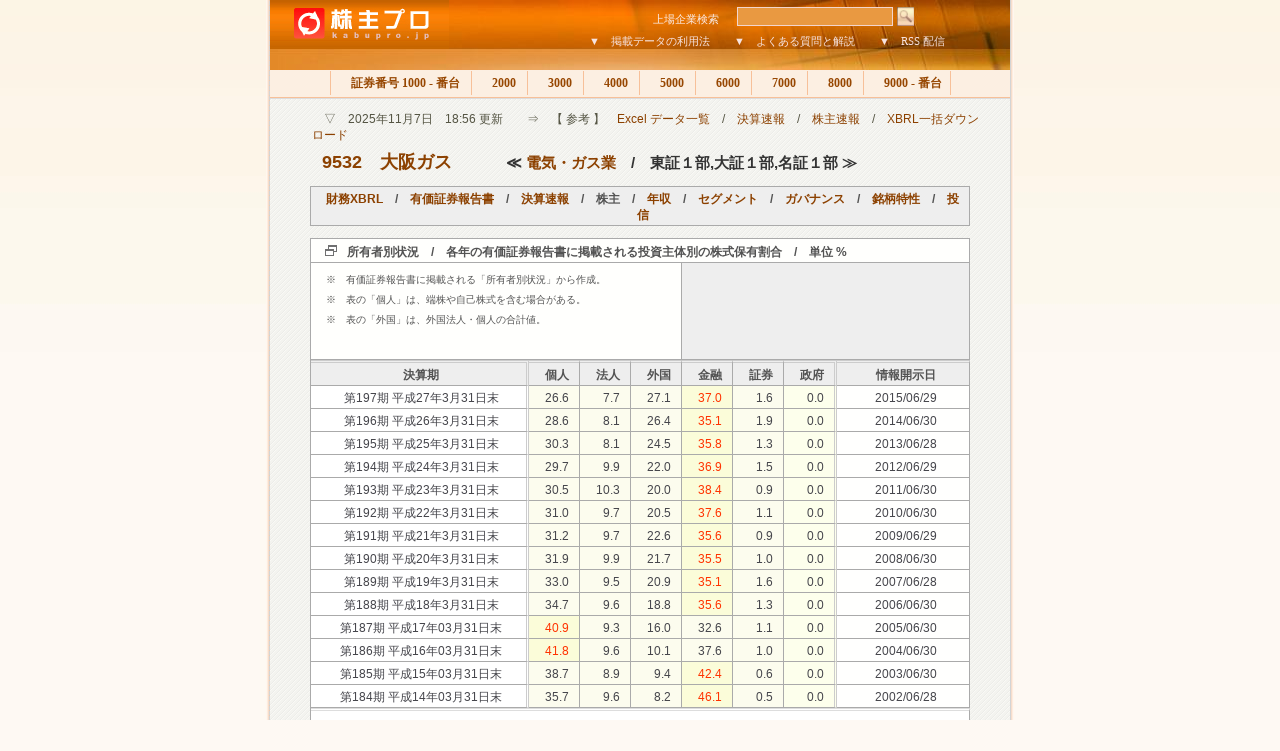

--- FILE ---
content_type: text/html
request_url: http://www.kabupro.jp/code/9532.htm
body_size: 43031
content:

<!DOCTYPE HTML PUBLIC "-//W3C//DTD HTML 4.01 Transitional//EN" "http://www.w3c.org/TR/1999/REC-html401-19991224/loose.dtd">
<HTML>
<HEAD>
<TITLE>株主プロ　【　有価証券報告書・大量保有報告書の検証　｜　大阪ガス　（9532）　株主研究ページ　】</TITLE>
<META name="keywords" content="大量保有報告書、大株主、株式、投資信託、"/>
<META name="description" content="上場企業、約3,900社の株主を検証"/>
<META http-equiv=Content-Type content="text/html; charset=shift_jis">
<LINK href="../css/alt1.css" type=text/css rel=stylesheet>
</HEAD>

<BODY id=body>
<a name="top"></a>

<!-- コンテンツ -->
<DIV id=wrapper>

<!-- ヘッダ　-->
<DIV id=header>
<table width="705" border="0" cellspacing="0" cellpadding="0">
<form method="post" action="http://www.kabupro.jp/search/code.cgi">
<tr>
	<td width="172" rowspan="2" valign =top ><a href="http://www.kabupro.jp/"><img src="http://www.kabupro.jp/img/kabupro_logo.jpg" alt="株主プロ" width="179" height="49" border="0" align="top"></a></td>
	<td width="533" align="right" valign=bottom colspan="2">
	<div id=searchbox>
	<span class=front>上場企業検索　</span>
	<input type="text" id="sbi"name="HANDLE" maxlength="255" value=""></input>	
	<input type="image" id="sbb" alt="Go" src="http://www.kabupro.jp/img/header_search.jpg"></input>
	</div>	
	</td>
</tr>
<tr>
	<td width="503" align="right" valign=bottom><a href="http://www.kabupro.jp/doc/howto00.htm">▼　掲載データの利用法</a>　　<a href="http://www.kabupro.jp/doc/question00.htm">▼　よくある質問と解説</a>　　<a href="http://www.kabupro.jp/doc/addrss.htm">▼　RSS 配信</a></td>
	<td width="30">　</td>
</tr>
</form>
</table>
</DIV>

<!-- ヘッダーナビ-->
<DIV id=topnav>
<A class=none href="index.htm">各分類へ</A><SPAN class=topnone> | </SPAN>
<A class=firsta href="../list/s1000.htm">　証券番号 1000 - 番台 </A><SPAN class=topnone> | </SPAN>
<A href="../list/s2000.htm">　2000 </A><SPAN class=topnone> | </SPAN>
<A href="../list/s3000.htm">　3000 </A><SPAN class=topnone> | </SPAN>
<A href="../list/s4000.htm">　4000 </A><SPAN class=topnone> | </SPAN>
<A href="../list/s5000.htm">　5000 </A><SPAN class=topnone> | </SPAN>
<A href="../list/s6000.htm">　6000 </A><SPAN class=topnone> | </SPAN>
<A href="../list/s7000.htm">　7000 </A><SPAN class=topnone> | </SPAN>
<A href="../list/s8000.htm">　8000 </A><SPAN class=topnone> | </SPAN>
<A href="../list/s9000.htm">　9000 - 番台 </A><SPAN class=topnone> | </SPAN>
</DIV>

<!--　コンテナ　-->
<div id="centercont">

<!-- 本文 -->
<p id="h1sub">　▽　2025年11月7日　18:56 更新　　⇒　【 参考 】　<a href=http://www.fundpro.jp/doc/excels.htm>Excel データ一覧</a>　/　<a href=http://ke.kabupro.jp/hist/today.htm>決算速報</a>　/　<a href=http://www.kabupro.jp/hist/today.htm>株主速報</a>　/　<a href=http://ke.kabupro.jp/mark/9532.htm>XBRL一括ダウンロード</a></p>
<h1>　<span style="font-size: 18px"><a href="http://quote.yahoo.co.jp/q?s=9532&d=t">9532</a>　<a href="http://www.osakagas.co.jp/">大阪ガス</a>　　　</span><span style="font-size: 15px">≪ <a href=../list/t0020.htm>電気・ガス業</a>　/　東証１部,大証１部,名証１部 ≫</span></h1>

<table width=660 cellspacing="0" class="TopLine">
<tr>
<th><a href="http://ke.kabupro.jp/xbrl/9532.htm">財務XBRL</a>　/　<a href="http://www.kabupro.jp/yuho/9532.htm">有価証券報告書</a>　/　<a href="http://ke.kabupro.jp/code/9532.htm">決算速報</a>　/　株主　/　<a href="http://www.nenshu.jp/code/9532.htm">年収</a>　/　<a href="http://sg.kabupro.jp/code/9532.htm">セグメント</a>　/　<a href="http://cg.kabupro.jp/code/9532.htm">ガバナンス</a>　/　<a href="http://st.fundpro.jp/code/9532.htm">銘柄特性</a>　/　<a href="http://www.fundpro.jp/code/9532.htm">投信</a></td>
</tr>
</table> 

<!-- TYPE00 -->
<table width=660 cellspacing="0" class="Quote">
<tr><th colspan="8" class="LineIcon">所有者別状況　/　各年の有価証券報告書に掲載される投資主体別の株式保有割合　/　単位 %</th></tr>
<tr>
<td colspan="4" class="TextIndex" height="90" valign="top">
<p>※　有価証券報告書に掲載される「所有者別状況」から作成。</p>
<p>※　表の「個人」は、端株や自己株式を含む場合がある。</p>
<p>※　表の「外国」は、外国法人・個人の合計値。</p>
</td>
<th colspan="4" class="CellAd">
<script type="text/javascript"><!--
google_ad_client = "pub-0621632307180491";google_ad_width = 234;google_ad_height = 60;google_ad_format = "234x60_as";google_ad_type = "text";google_ad_channel = "";google_color_border = "eeeeee";google_color_bg = "eeeeee";google_color_link = "255CA5";google_color_text = "646464";google_color_url = "646464";//--></script><script type="text/javascript"  src="http://pagead2.googlesyndication.com/pagead/show_ads.js"></script>
</th>
</tr>
<tr>
<th width=200 class=LineDoubleRight align=center>決算期</th>
<th width=35 class=LineDouble>個人</th>
<th width=35 class=LineDouble>法人</th>
<th width=35 class=LineDouble>外国</th>
<th width=35 class=LineDouble>金融</th>
<th width=35 class=LineDouble>証券</th>
<th width=35 class=LineDoubleRight>政府</th>
<th class=LineDouble align =right>情報開示日</th>
</tr>
<tr><td class="CellName"><a href=../mark/20150629/S10051W4.htm>第197期 平成27年3月31日末</a></td><td class="CellBrown"><a href=../mark/20150629/S10051W4.htm>26.6</a></td><td class="CellBrown"><a href=../mark/20150629/S10051W4.htm>7.7</a></td><td class="CellBrown"><a href=../mark/20150629/S10051W4.htm>27.1</a></td><td class="CellBrownRed"><a href=../mark/20150629/S10051W4.htm>37.0</a></td><td class="CellBrown"><a href=../mark/20150629/S10051W4.htm>1.6</a></td><td class="CellDouble"><a href=../mark/20150629/S10051W4.htm>0.0</a></td><td class="CellKessan"><a href=../mark/20150629/S10051W4.htm>2015/06/29</a></td></tr>
<tr><td class="CellName"><a href=../mark/20140630/S100292G.htm>第196期 平成26年3月31日末</a></td><td class="CellBrown"><a href=../mark/20140630/S100292G.htm>28.6</a></td><td class="CellBrown"><a href=../mark/20140630/S100292G.htm>8.1</a></td><td class="CellBrown"><a href=../mark/20140630/S100292G.htm>26.4</a></td><td class="CellBrownRed"><a href=../mark/20140630/S100292G.htm>35.1</a></td><td class="CellBrown"><a href=../mark/20140630/S100292G.htm>1.9</a></td><td class="CellDouble"><a href=../mark/20140630/S100292G.htm>0.0</a></td><td class="CellKessan"><a href=../mark/20140630/S100292G.htm>2014/06/30</a></td></tr>
<tr><td class="CellName"><a href=../mark/20130628/S000DR7U.htm>第195期 平成25年3月31日末</a></td><td class="CellBrown"><a href=../mark/20130628/S000DR7U.htm>30.3</a></td><td class="CellBrown"><a href=../mark/20130628/S000DR7U.htm>8.1</a></td><td class="CellBrown"><a href=../mark/20130628/S000DR7U.htm>24.5</a></td><td class="CellBrownRed"><a href=../mark/20130628/S000DR7U.htm>35.8</a></td><td class="CellBrown"><a href=../mark/20130628/S000DR7U.htm>1.3</a></td><td class="CellDouble"><a href=../mark/20130628/S000DR7U.htm>0.0</a></td><td class="CellKessan"><a href=../mark/20130628/S000DR7U.htm>2013/06/28</a></td></tr>
<tr><td class="CellName"><a href=../mark/20120629/S000B9KJ.htm>第194期 平成24年3月31日末</a></td><td class="CellBrown"><a href=../mark/20120629/S000B9KJ.htm>29.7</a></td><td class="CellBrown"><a href=../mark/20120629/S000B9KJ.htm>9.9</a></td><td class="CellBrown"><a href=../mark/20120629/S000B9KJ.htm>22.0</a></td><td class="CellBrownRed"><a href=../mark/20120629/S000B9KJ.htm>36.9</a></td><td class="CellBrown"><a href=../mark/20120629/S000B9KJ.htm>1.5</a></td><td class="CellDouble"><a href=../mark/20120629/S000B9KJ.htm>0.0</a></td><td class="CellKessan"><a href=../mark/20120629/S000B9KJ.htm>2012/06/29</a></td></tr>
<tr><td class="CellName"><a href=../mark/20110630/S0008QC7.htm>第193期 平成23年3月31日末</a></td><td class="CellBrown"><a href=../mark/20110630/S0008QC7.htm>30.5</a></td><td class="CellBrown"><a href=../mark/20110630/S0008QC7.htm>10.3</a></td><td class="CellBrown"><a href=../mark/20110630/S0008QC7.htm>20.0</a></td><td class="CellBrownRed"><a href=../mark/20110630/S0008QC7.htm>38.4</a></td><td class="CellBrown"><a href=../mark/20110630/S0008QC7.htm>0.9</a></td><td class="CellDouble"><a href=../mark/20110630/S0008QC7.htm>0.0</a></td><td class="CellKessan"><a href=../mark/20110630/S0008QC7.htm>2011/06/30</a></td></tr>
<tr><td class="CellName"><a href=../mark/20100630/S000661Q.htm>第192期 平成22年3月31日末</a></td><td class="CellBrown"><a href=../mark/20100630/S000661Q.htm>31.0</a></td><td class="CellBrown"><a href=../mark/20100630/S000661Q.htm>9.7</a></td><td class="CellBrown"><a href=../mark/20100630/S000661Q.htm>20.5</a></td><td class="CellBrownRed"><a href=../mark/20100630/S000661Q.htm>37.6</a></td><td class="CellBrown"><a href=../mark/20100630/S000661Q.htm>1.1</a></td><td class="CellDouble"><a href=../mark/20100630/S000661Q.htm>0.0</a></td><td class="CellKessan"><a href=../mark/20100630/S000661Q.htm>2010/06/30</a></td></tr>
<tr><td class="CellName"><a href=../mark/20090629/S0003A4K.htm>第191期 平成21年3月31日末</a></td><td class="CellBrown"><a href=../mark/20090629/S0003A4K.htm>31.2</a></td><td class="CellBrown"><a href=../mark/20090629/S0003A4K.htm>9.7</a></td><td class="CellBrown"><a href=../mark/20090629/S0003A4K.htm>22.6</a></td><td class="CellBrownRed"><a href=../mark/20090629/S0003A4K.htm>35.6</a></td><td class="CellBrown"><a href=../mark/20090629/S0003A4K.htm>0.9</a></td><td class="CellDouble"><a href=../mark/20090629/S0003A4K.htm>0.0</a></td><td class="CellKessan"><a href=../mark/20090629/S0003A4K.htm>2009/06/29</a></td></tr>
<tr><td class="CellName"><a href=../mark/20080630/S0000L3I.htm>第190期 平成20年3月31日末</a></td><td class="CellBrown"><a href=../mark/20080630/S0000L3I.htm>31.9</a></td><td class="CellBrown"><a href=../mark/20080630/S0000L3I.htm>9.9</a></td><td class="CellBrown"><a href=../mark/20080630/S0000L3I.htm>21.7</a></td><td class="CellBrownRed"><a href=../mark/20080630/S0000L3I.htm>35.5</a></td><td class="CellBrown"><a href=../mark/20080630/S0000L3I.htm>1.0</a></td><td class="CellDouble"><a href=../mark/20080630/S0000L3I.htm>0.0</a></td><td class="CellKessan"><a href=../mark/20080630/S0000L3I.htm>2008/06/30</a></td></tr>
<tr><td class="CellName"><a href=../mark/20070628/0070GFMK.htm>第189期 平成19年3月31日末</a></td><td class="CellBrown"><a href=../mark/20070628/0070GFMK.htm>33.0</a></td><td class="CellBrown"><a href=../mark/20070628/0070GFMK.htm>9.5</a></td><td class="CellBrown"><a href=../mark/20070628/0070GFMK.htm>20.9</a></td><td class="CellBrownRed"><a href=../mark/20070628/0070GFMK.htm>35.1</a></td><td class="CellBrown"><a href=../mark/20070628/0070GFMK.htm>1.6</a></td><td class="CellDouble"><a href=../mark/20070628/0070GFMK.htm>0.0</a></td><td class="CellKessan"><a href=../mark/20070628/0070GFMK.htm>2007/06/28</a></td></tr>
<tr><td class="CellName"><a href=../mark/20060630/0060DK0G.htm>第188期 平成18年3月31日末</a></td><td class="CellBrown"><a href=../mark/20060630/0060DK0G.htm>34.7</a></td><td class="CellBrown"><a href=../mark/20060630/0060DK0G.htm>9.6</a></td><td class="CellBrown"><a href=../mark/20060630/0060DK0G.htm>18.8</a></td><td class="CellBrownRed"><a href=../mark/20060630/0060DK0G.htm>35.6</a></td><td class="CellBrown"><a href=../mark/20060630/0060DK0G.htm>1.3</a></td><td class="CellDouble"><a href=../mark/20060630/0060DK0G.htm>0.0</a></td><td class="CellKessan"><a href=../mark/20060630/0060DK0G.htm>2006/06/30</a></td></tr>
<tr><td class="CellName"><a href=../mark/20050630/0050AVMF.htm>第187期 平成17年03月31日末</a></td><td class="CellBrownRed"><a href=../mark/20050630/0050AVMF.htm>40.9</a></td><td class="CellBrown"><a href=../mark/20050630/0050AVMF.htm>9.3</a></td><td class="CellBrown"><a href=../mark/20050630/0050AVMF.htm>16.0</a></td><td class="CellBrown"><a href=../mark/20050630/0050AVMF.htm>32.6</a></td><td class="CellBrown"><a href=../mark/20050630/0050AVMF.htm>1.1</a></td><td class="CellDouble"><a href=../mark/20050630/0050AVMF.htm>0.0</a></td><td class="CellKessan"><a href=../mark/20050630/0050AVMF.htm>2005/06/30</a></td></tr>
<tr><td class="CellName"><a href=../mark/20040630/004089LT.htm>第186期 平成16年03月31日末</a></td><td class="CellBrownRed"><a href=../mark/20040630/004089LT.htm>41.8</a></td><td class="CellBrown"><a href=../mark/20040630/004089LT.htm>9.6</a></td><td class="CellBrown"><a href=../mark/20040630/004089LT.htm>10.1</a></td><td class="CellBrown"><a href=../mark/20040630/004089LT.htm>37.6</a></td><td class="CellBrown"><a href=../mark/20040630/004089LT.htm>1.0</a></td><td class="CellDouble"><a href=../mark/20040630/004089LT.htm>0.0</a></td><td class="CellKessan"><a href=../mark/20040630/004089LT.htm>2004/06/30</a></td></tr>
<tr><td class="CellName"><a href=../mark/20030630/00305EGT.htm>第185期 平成15年03月31日末</a></td><td class="CellBrown"><a href=../mark/20030630/00305EGT.htm>38.7</a></td><td class="CellBrown"><a href=../mark/20030630/00305EGT.htm>8.9</a></td><td class="CellBrown"><a href=../mark/20030630/00305EGT.htm>9.4</a></td><td class="CellBrownRed"><a href=../mark/20030630/00305EGT.htm>42.4</a></td><td class="CellBrown"><a href=../mark/20030630/00305EGT.htm>0.6</a></td><td class="CellDouble"><a href=../mark/20030630/00305EGT.htm>0.0</a></td><td class="CellKessan"><a href=../mark/20030630/00305EGT.htm>2003/06/30</a></td></tr>
<tr><td class="CellName"><a href=../mark/20020628/00201ACK.htm>第184期 平成14年03月31日末</a></td><td class="CellBrown"><a href=../mark/20020628/00201ACK.htm>35.7</a></td><td class="CellBrown"><a href=../mark/20020628/00201ACK.htm>9.6</a></td><td class="CellBrown"><a href=../mark/20020628/00201ACK.htm>8.2</a></td><td class="CellBrownRed"><a href=../mark/20020628/00201ACK.htm>46.1</a></td><td class="CellBrown"><a href=../mark/20020628/00201ACK.htm>0.5</a></td><td class="CellDouble"><a href=../mark/20020628/00201ACK.htm>0.0</a></td><td class="CellKessan"><a href=../mark/20020628/00201ACK.htm>2002/06/28</a></td></tr>

<tr><td class=LineDisclaim colspan=8>⇒　上表の各セルはデータページにリンクしています。　データの利用前に <a href=#footnote>≪注意/免責事項≫</a>　を御確認下さい。</td></tr>
</table> 


<!-- TABLE -->
<table width=660 cellspacing="0" class="Quote">
<tr><th colspan="5" class="LineIcon">大株主の状況　/　各年の有価証券報告書・半期報告書に掲載される持株比率上位10者　/　単位 %</th></tr>
<tr>
<td colspan="3" class="TextIndex" height="90" valign="top">
<p>※　有報に掲載される「大株主の状況」から作成。</p>
<p>※　表の「合計」は、持株比率十位までの合計値。</p>
<p>※　表の「株主名」は、持株比率一位の株主名。</p>
</td>
<th colspan="2" class="CellAd">
<script type="text/javascript"><!--
google_ad_client = "pub-0621632307180491";google_ad_width = 234;google_ad_height = 60;google_ad_format = "234x60_as";google_ad_type = "text";google_ad_channel = "";google_color_border = "eeeeee";google_color_bg = "eeeeee";google_color_link = "255CA5";google_color_text = "646464";google_color_url = "646464";//--></script><script type="text/javascript"  src="http://pagead2.googlesyndication.com/pagead/show_ads.js"></script>
</th>
</tr>
<tr>
<th width=200  class=LineDoubleRight align=center>決算期</th>
<th width=35 class=LineDouble>合計</th>
<th width=35 class=LineDouble>１位</th>
<th width=200 class=LineDoubleRight>筆頭株主名</th>
<th class=LineDouble align =right>情報開示日</th>
</tr>
<tr><td class="CellName"><a href=../mark/20140630/S100292G.htm>第196期 平成26年3月31日末</a></td><td class="CellBrownRed"><a href=../mark/20140630/S100292G.htm>24.5</a></td><td class="CellBrown"><a href=../mark/20140630/S100292G.htm>4.9</a></td><td class="CellTopName"><a href=../mark/20140630/S100292G.htm>日本生命保険相互会社</a></td><td class="CellKessan"><a href=../mark/20140630/S100292G.htm>2014/06/30</a></td></tr>
<tr><td class="CellName"><a href=../mark/20130628/S000DR7U.htm>第195期 平成25年3月31日末</a></td><td class="CellBrownRed"><a href=../mark/20130628/S000DR7U.htm>25.7</a></td><td class="CellBrown"><a href=../mark/20130628/S000DR7U.htm>5.2</a></td><td class="CellTopName"><a href=../mark/20130628/S000DR7U.htm>日本生命保険相互会社</a></td><td class="CellKessan"><a href=../mark/20130628/S000DR7U.htm>2013/06/28</a></td></tr>
<tr><td class="CellName"><a href=../mark/20120629/S000B9KJ.htm>第194期 平成24年3月31日末</a></td><td class="CellBrownRed"><a href=../mark/20120629/S000B9KJ.htm>26.7</a></td><td class="CellBrown"><a href=../mark/20120629/S000B9KJ.htm>5.2</a></td><td class="CellTopName"><a href=../mark/20120629/S000B9KJ.htm>日本生命保険相互会社</a></td><td class="CellKessan"><a href=../mark/20120629/S000B9KJ.htm>2012/06/29</a></td></tr>
<tr><td class="CellName"><a href=../mark/20110630/S0008QC7.htm>第193期 平成23年3月31日末</a></td><td class="CellBrownRed"><a href=../mark/20110630/S0008QC7.htm>27.8</a></td><td class="CellBrown"><a href=../mark/20110630/S0008QC7.htm>5.2</a></td><td class="CellTopName"><a href=../mark/20110630/S0008QC7.htm>日本生命保険相互会社</a></td><td class="CellKessan"><a href=../mark/20110630/S0008QC7.htm>2011/06/30</a></td></tr>
<tr><td class="CellName"><a href=../mark/20100630/S000661Q.htm>第192期 平成22年3月31日末</a></td><td class="CellBrownRed"><a href=../mark/20100630/S000661Q.htm>26.2</a></td><td class="CellBrown"><a href=../mark/20100630/S000661Q.htm>5.0</a></td><td class="CellTopName"><a href=../mark/20100630/S000661Q.htm>日本生命保険相互会社</a></td><td class="CellKessan"><a href=../mark/20100630/S000661Q.htm>2010/06/30</a></td></tr>
<tr><td class="CellName"><a href=../mark/20090629/S0003A4K.htm>第191期 平成21年3月31日末</a></td><td class="CellBrownRed"><a href=../mark/20090629/S0003A4K.htm>29.5</a></td><td class="CellBrown"><a href=../mark/20090629/S0003A4K.htm>5.2</a></td><td class="CellTopName"><a href=../mark/20090629/S0003A4K.htm>日本トラスティ・サービス信託銀行…</a></td><td class="CellKessan"><a href=../mark/20090629/S0003A4K.htm>2009/06/29</a></td></tr>
<tr><td class="CellName"><a href=../mark/20080630/S0000L3I.htm>第190期 平成20年3月31日末</a></td><td class="CellBrownRed"><a href=../mark/20080630/S0000L3I.htm>24.7</a></td><td class="CellBrown"><a href=../mark/20080630/S0000L3I.htm>5.6</a></td><td class="CellTopName"><a href=../mark/20080630/S0000L3I.htm>日本生命保険相互会社</a></td><td class="CellKessan"><a href=../mark/20080630/S0000L3I.htm>2008/06/30</a></td></tr>
<tr><td class="CellName"><a href=../mark/20071219/0070HQ1L.htm>第190期 平成20年3月31日中</a></td><td class="CellBrownRed"><a href=../mark/20071219/0070HQ1L.htm>24.0</a></td><td class="CellBrown"><a href=../mark/20071219/0070HQ1L.htm>5.4</a></td><td class="CellTopName"><a href=../mark/20071219/0070HQ1L.htm>日本生命保険相互会社</a></td><td class="CellKessan"><a href=../mark/20071219/0070HQ1L.htm>2007/12/19</a></td></tr>
<tr><td class="CellName"><a href=../mark/20070628/0070GFMK.htm>第189期 平成19年3月31日末</a></td><td class="CellBrownRed"><a href=../mark/20070628/0070GFMK.htm>24.2</a></td><td class="CellBrown"><a href=../mark/20070628/0070GFMK.htm>5.4</a></td><td class="CellTopName"><a href=../mark/20070628/0070GFMK.htm>日本生命保険相互会社</a></td><td class="CellKessan"><a href=../mark/20070628/0070GFMK.htm>2007/06/28</a></td></tr>
<tr><td class="CellName"><a href=../mark/20061219/0060ETQD.htm>第189期 平成19年3月31日中</a></td><td class="CellBrownRed"><a href=../mark/20061219/0060ETQD.htm>24.8</a></td><td class="CellBrown"><a href=../mark/20061219/0060ETQD.htm>5.4</a></td><td class="CellTopName"><a href=../mark/20061219/0060ETQD.htm>日本生命保険相互会社</a></td><td class="CellKessan"><a href=../mark/20061219/0060ETQD.htm>2006/12/19</a></td></tr>
<tr><td class="CellName"><a href=../mark/20060630/0060DK0G.htm>第188期 平成18年3月31日末</a></td><td class="CellBrownRed"><a href=../mark/20060630/0060DK0G.htm>25.4</a></td><td class="CellBrown"><a href=../mark/20060630/0060DK0G.htm>5.4</a></td><td class="CellTopName"><a href=../mark/20060630/0060DK0G.htm>日本生命保険相互会社</a></td><td class="CellKessan"><a href=../mark/20060630/0060DK0G.htm>2006/06/30</a></td></tr>
<tr><td class="CellName"><a href=../mark/20051219/0050C67V.htm>第188期 平成18年3月31日中</a></td><td class="CellBrownRed"><a href=../mark/20051219/0050C67V.htm>25.0</a></td><td class="CellBrown"><a href=../mark/20051219/0050C67V.htm>5.4</a></td><td class="CellTopName"><a href=../mark/20051219/0050C67V.htm>日本生命保険相互会社</a></td><td class="CellKessan"><a href=../mark/20051219/0050C67V.htm>2005/12/19</a></td></tr>
<tr><td class="CellName"><a href=../mark/20050630/0050AVMF.htm>第187期 平成17年03月31日末</a></td><td class="CellBrownRed"><a href=../mark/20050630/0050AVMF.htm>23.6</a></td><td class="CellBrown"><a href=../mark/20050630/0050AVMF.htm>5.1</a></td><td class="CellTopName"><a href=../mark/20050630/0050AVMF.htm>日本生命保険相互会社</a></td><td class="CellKessan"><a href=../mark/20050630/0050AVMF.htm>2005/06/30</a></td></tr>
<tr><td class="CellName"><a href=../mark/20041215/00409E75.htm>第187期 平成17年03月31日中</a></td><td class="CellBrownRed"><a href=../mark/20041215/00409E75.htm>22.6</a></td><td class="CellBrown"><a href=../mark/20041215/00409E75.htm>5.1</a></td><td class="CellTopName"><a href=../mark/20041215/00409E75.htm>日本生命保険相互会社</a></td><td class="CellKessan"><a href=../mark/20041215/00409E75.htm>2004/12/15</a></td></tr>
<tr><td class="CellName"><a href=../mark/20040630/004089LT.htm>第186期 平成16年03月31日末</a></td><td class="CellBrownRed"><a href=../mark/20040630/004089LT.htm>24.0</a></td><td class="CellBrown"><a href=../mark/20040630/004089LT.htm>5.1</a></td><td class="CellTopName"><a href=../mark/20040630/004089LT.htm>日本生命保険相互会社</a></td><td class="CellKessan"><a href=../mark/20040630/004089LT.htm>2004/06/30</a></td></tr>
<tr><td class="CellName"><a href=../mark/20031212/00306KWA.htm>第186期 平成16年03月31日中</a></td><td class="CellBrownRed"><a href=../mark/20031212/00306KWA.htm>27.5</a></td><td class="CellBrown"><a href=../mark/20031212/00306KWA.htm>5.2</a></td><td class="CellTopName"><a href=../mark/20031212/00306KWA.htm>日本トラスティ・サービス信託銀行…</a></td><td class="CellKessan"><a href=../mark/20031212/00306KWA.htm>2003/12/12</a></td></tr>
<tr><td class="CellName"><a href=../mark/20030630/00305EGT.htm>第185期 平成15年03月31日末</a></td><td class="CellBrownRed"><a href=../mark/20030630/00305EGT.htm>26.7</a></td><td class="CellBrown"><a href=../mark/20030630/00305EGT.htm>5.1</a></td><td class="CellTopName"><a href=../mark/20030630/00305EGT.htm>日本生命保険相互会社</a></td><td class="CellKessan"><a href=../mark/20030630/00305EGT.htm>2003/06/30</a></td></tr>
<tr><td class="CellName"><a href=../mark/20020628/00201ACK.htm>第184期 平成14年03月31日末</a></td><td class="CellBrownRed"><a href=../mark/20020628/00201ACK.htm>28.2</a></td><td class="CellBrown"><a href=../mark/20020628/00201ACK.htm>5.3</a></td><td class="CellTopName"><a href=../mark/20020628/00201ACK.htm>日本生命保険相互会社</a></td><td class="CellKessan"><a href=../mark/20020628/00201ACK.htm>2002/06/28</a></td></tr>

<tr><td class=LineDisclaim colspan=7>⇒　上表の各セルはデータページにリンクしています。　データの利用前に <a href=#footnote>≪注意/免責事項≫</a>　を御確認下さい。</td></tr>
</table>


<!-- TABLE -->
<table width=660 cellspacing="0" class="Quote">
<tr><th colspan="6" class="LineIcon">大量保有報告書・変更報告書の提出者　－　9 名　/　直近の書類提出日が新しい順に表示</th></tr>
<tr>
<td colspan="2" class="TextIndex" height="90" valign="top">
<p>※　（注意）大量保有報告の内容は報告義務発生日のもの</p>
<p>⇒　現在の株式保有状態ではない点に注意をしてください。</p>
<p>※　「他」欄は該当提出者が大量保有報告した他の銘柄数。</p>
</td>
<th colspan="4" class="CellAd">
<script type="text/javascript"><!--
google_ad_client = "pub-0621632307180491";google_ad_width = 234;google_ad_height = 60;google_ad_format = "234x60_as";google_ad_type = "text";google_ad_channel = "";google_color_border = "eeeeee";google_color_bg = "eeeeee";google_color_link = "255CA5";google_color_text = "646464";google_color_url = "646464";//--></script><script type="text/javascript"  src="http://pagead2.googlesyndication.com/pagead/show_ads.js"></script>
</th>
</tr>
<tr>
<th width=10% class=LineDouble>　</th>
<th width=44% class=LineDoubleRight align=center>提出者　/　大量保有者</th>
<th width=9% class=LineDouble>件数</th>
<th width=10% class=LineDouble>他</th>
<th width=12% class=LineDoubleRight>総数</th>
<th width=15% class=LineDouble align =right>最新提出日</th>
</tr>
<tr><th><a href="http://quote.yahoo.co.jp/q?s=8403&d=t">8403</a></th><td class="CellName"><a href=../edx/E03627.htm>三井住友信託銀行</a></td><td class="CellBrownRed"><a href=../edx/E03627.htm>3 件</a></td><td class="CellBrown"><a href=../edx/E03627.htm>919 社</a></td><td class="CellDouble"><a href=../edx/E03627.htm>8540 件</a></td><td class="CellKessan"><a href=../mark/20250919/S100WP6P.htm>2025/09/19</a></td></tr>
<tr><th><a href="http://quote.yahoo.co.jp/q?s=8306&d=t">8306</a></th><td class="CellName"><a href=../edx/E03606.htm>三菱ＵＦＪフィナンシャル・グループ</a></td><td class="CellBrownRed"><a href=../edx/E03606.htm>9 件</a></td><td class="CellBrown"><a href=../edx/E03606.htm>1226 社</a></td><td class="CellDouble"><a href=../edx/E03606.htm>9506 件</a></td><td class="CellKessan"><a href=../mark/20240729/S100U3T5.htm>2024/07/29</a></td></tr>
<tr><th>－</th><td class="CellName"><a href=../edx/E09096.htm>ブラックロック・ジャパン</a></td><td class="CellBrownRed"><a href=../edx/E09096.htm>3 件</a></td><td class="CellBrown"><a href=../edx/E09096.htm>529 社</a></td><td class="CellDouble"><a href=../edx/E09096.htm>2299 件</a></td><td class="CellKessan"><a href=../mark/20230705/S100RC4K.htm>2023/07/05</a></td></tr>
<tr><th>－</th><td class="CellName"><a href=../edx/E06125.htm>日本生命保険相互会社</a></td><td class="CellBrownRed"><a href=../edx/E06125.htm>7 件</a></td><td class="CellBrown"><a href=../edx/E06125.htm>321 社</a></td><td class="CellDouble"><a href=../edx/E06125.htm>1253 件</a></td><td class="CellKessan"><a href=../mark/20210607/S100LGD1.htm>2021/06/07</a></td></tr>
<tr><th>－</th><td class="CellName"><a href=../edx/E03533.htm>三菱ＵＦＪ銀行</a></td><td class="CellBrownRed"><a href=../edx/E03533.htm>6 件</a></td><td class="CellBrown"><a href=../edx/E03533.htm>773 社</a></td><td class="CellDouble"><a href=../edx/E03533.htm>3794 件</a></td><td class="CellKessan"><a href=../mark/20070205/007GF9TT.htm>2007/02/05</a></td></tr>
<tr><th>－</th><td class="CellName"><a href=../edx/E08506.htm>バークレイズ・グローバル・インベスターズ信託…</a></td><td class="CellBrownRed"><a href=../edx/E08506.htm>2 件</a></td><td class="CellBrown"><a href=../edx/E08506.htm>377 社</a></td><td class="CellDouble"><a href=../edx/E08506.htm>2961 件</a></td><td class="CellKessan"><a href=../mark/20060116/006GCCPD.htm>2006/01/16</a></td></tr>
<tr><th><a href="http://quote.yahoo.co.jp/q?s=9532&d=t">9532</a></th><td class="CellName"><a href=../edx/E04520.htm>大阪瓦斯</a></td><td class="CellBrownRed"><a href=../edx/E04520.htm>2 件</a></td><td class="CellBrown"><a href=../edx/E04520.htm>2 社</a></td><td class="CellDouble"><a href=../edx/E04520.htm>4 件</a></td><td class="CellKessan"><a href=../mark/20050405/005GA63W.htm>2005/04/05</a></td></tr>
<tr><th>－</th><td class="CellName"><a href=../edx/E03538.htm>りそな銀行</a></td><td class="CellBrownRed"><a href=../edx/E03538.htm>6 件</a></td><td class="CellBrown"><a href=../edx/E03538.htm>260 社</a></td><td class="CellDouble"><a href=../edx/E03538.htm>1210 件</a></td><td class="CellKessan"><a href=../mark/20031215/003G6NIP.htm>2003/12/15</a></td></tr>
<tr><th>－</th><td class="CellName"><a href=../edx/E03536.htm>ユーエフジェイ銀行</a></td><td class="CellBrownRed"><a href=../edx/E03536.htm>6 件</a></td><td class="CellBrown"><a href=../edx/E03536.htm>414 社</a></td><td class="CellDouble"><a href=../edx/E03536.htm>1480 件</a></td><td class="CellKessan"><a href=../mark/20030214/003G3A8F.htm>2003/02/14</a></td></tr>

<tr><td class=LineDisclaim colspan=7>⇒　上表の各セルはデータページへリンク、 証券コードは Yahoo株価検索ページにリンクしています。</td></tr>
</table>


<!-- TABLE -->
<table width=660 cellspacing="0" class="Quote">
<tr><th colspan="6" class="LineIcon">提出された大量保有報告書・変更報告書の一覧　/　提出日の新しい順に表示　/　最大100件</th></tr>
<tr>
<td colspan="2" class="TextIndex" height="90" valign="top">
<p>※　（注意）大量保有報告の内容は報告義務発生日のもの</p>
<p>⇒　現在の株式保有状態ではない点に注意をしてください。</p>
<p>※　提出日の新しい順に最大100件を表示。</p>
</td>
<th colspan="2" class="CellAdText">
<p><a Href="http://st.fundpro.jp/">投資スタイル ⇒　プロ投資家の売買動向</a></p>
　<a Href="http://st.fundpro.jp/code/8267.htm">⇒　投資信託が公開する組入れ銘柄データを解析</a><br>
　<a Href="http://st.fundpro.jp/list/c0001a.htm">⇒　バリュー・グロース等の投資スタイル別に整理</a><br>
</th>
</tr>
<tr>
<th width=10% class=LineDouble>　</th>
<th width=44%  class=LineDoubleRight align=center>提出者　/　大量保有者</th>
<th width=31% class=LineDoubleRight>書類名</th>
<th width=15% class=LineDouble align =right>情報開示日</th>
</tr>
<tr><th><a href="http://quote.yahoo.co.jp/q?s=8403&d=t">8403</a></th><td class="CellName"><a href=../edx/E03627.htm>三井住友信託銀行</a></td><td class="CellTopName"><a href=../mark/20250919/S100WP6P.htm>変更報告書</a></td><td class="CellKessan"><a href=../mark/20250919/S100WP6P.htm>2025/09/19</a></td></tr>
<tr><th><a href="http://quote.yahoo.co.jp/q?s=8306&d=t">8306</a></th><td class="CellName"><a href=../edx/E03606.htm>三菱ＵＦＪフィナンシャル・グループ</a></td><td class="CellTopName"><a href=../mark/20240729/S100U3T5.htm>変更報告書</a></td><td class="CellKessan"><a href=../mark/20240729/S100U3T5.htm>2024/07/29</a></td></tr>
<tr><th><a href="http://quote.yahoo.co.jp/q?s=8306&d=t">8306</a></th><td class="CellName"><a href=../edx/E03606.htm>三菱ＵＦＪフィナンシャル・グループ</a></td><td class="CellTopName"><a href=../mark/20240318/S100T1YN.htm>変更報告書</a></td><td class="CellKessan"><a href=../mark/20240318/S100T1YN.htm>2024/03/18</a></td></tr>
<tr><th>－</th><td class="CellName"><a href=../edx/E09096.htm>ブラックロック・ジャパン</a></td><td class="CellTopName"><a href=../mark/20230705/S100RC4K.htm>変更報告書</a></td><td class="CellKessan"><a href=../mark/20230705/S100RC4K.htm>2023/07/05</a></td></tr>
<tr><th><a href="http://quote.yahoo.co.jp/q?s=8306&d=t">8306</a></th><td class="CellName"><a href=../edx/E03606.htm>三菱ＵＦＪフィナンシャル・グループ</a></td><td class="CellTopName"><a href=../mark/20230417/S100QL7A.htm>変更報告書</a></td><td class="CellKessan"><a href=../mark/20230417/S100QL7A.htm>2023/04/17</a></td></tr>
<tr><th>－</th><td class="CellName"><a href=../edx/E06125.htm>日本生命保険相互会社</a></td><td class="CellTopName"><a href=../mark/20210607/S100LGD1.htm>変更報告書</a></td><td class="CellKessan"><a href=../mark/20210607/S100LGD1.htm>2021/06/07</a></td></tr>
<tr><th><a href="http://quote.yahoo.co.jp/q?s=8403&d=t">8403</a></th><td class="CellName"><a href=../edx/E03627.htm>三井住友信託銀行</a></td><td class="CellTopName"><a href=../mark/20210107/S100KH8T.htm>変更報告書</a></td><td class="CellKessan"><a href=../mark/20210107/S100KH8T.htm>2021/01/07</a></td></tr>
<tr><th><a href="http://quote.yahoo.co.jp/q?s=8306&d=t">8306</a></th><td class="CellName"><a href=../edx/E03606.htm>三菱ＵＦＪフィナンシャル・グループ</a></td><td class="CellTopName"><a href=../mark/20200203/S100HTJU.htm>変更報告書</a></td><td class="CellKessan"><a href=../mark/20200203/S100HTJU.htm>2020/02/03</a></td></tr>
<tr><th><a href="http://quote.yahoo.co.jp/q?s=8306&d=t">8306</a></th><td class="CellName"><a href=../edx/E03606.htm>三菱ＵＦＪフィナンシャル・グループ</a></td><td class="CellTopName"><a href=../mark/20190930/S100H074.htm>変更報告書</a></td><td class="CellKessan"><a href=../mark/20190930/S100H074.htm>2019/09/30</a></td></tr>
<tr><th><a href="http://quote.yahoo.co.jp/q?s=8306&d=t">8306</a></th><td class="CellName"><a href=../edx/E03606.htm>三菱ＵＦＪフィナンシャル・グループ</a></td><td class="CellTopName"><a href=../mark/20190819/S100GSAI.htm>変更報告書</a></td><td class="CellKessan"><a href=../mark/20190819/S100GSAI.htm>2019/08/19</a></td></tr>
<tr><th><a href="http://quote.yahoo.co.jp/q?s=8403&d=t">8403</a></th><td class="CellName"><a href=../edx/E03627.htm>三井住友信託銀行</a></td><td class="CellTopName"><a href=../mark/20190121/S100EXY7.htm>大量保有報告書</a></td><td class="CellKessan"><a href=../mark/20190121/S100EXY7.htm>2019/01/21</a></td></tr>
<tr><th><a href="http://quote.yahoo.co.jp/q?s=8306&d=t">8306</a></th><td class="CellName"><a href=../edx/E03606.htm>三菱ＵＦＪフィナンシャル・グループ</a></td><td class="CellTopName"><a href=../mark/20180416/S100CSL3.htm>変更報告書</a></td><td class="CellKessan"><a href=../mark/20180416/S100CSL3.htm>2018/04/16</a></td></tr>
<tr><th>－</th><td class="CellName"><a href=../edx/E09096.htm>ブラックロック・ジャパン</a></td><td class="CellTopName"><a href=../mark/20170621/S100AI1V.htm>変更報告書</a></td><td class="CellKessan"><a href=../mark/20170621/S100AI1V.htm>2017/06/21</a></td></tr>
<tr><th><a href="http://quote.yahoo.co.jp/q?s=8306&d=t">8306</a></th><td class="CellName"><a href=../edx/E03606.htm>三菱ＵＦＪフィナンシャル・グループ</a></td><td class="CellTopName"><a href=../mark/20161017/S1008UDK.htm>変更報告書</a></td><td class="CellKessan"><a href=../mark/20161017/S1008UDK.htm>2016/10/17</a></td></tr>
<tr><th>－</th><td class="CellName"><a href=../edx/E09096.htm>ブラックロック・ジャパン</a></td><td class="CellTopName"><a href=../mark/20150904/S1005VCW.htm>大量保有報告書</a></td><td class="CellKessan"><a href=../mark/20150904/S1005VCW.htm>2015/09/04</a></td></tr>
<tr><th><a href="http://quote.yahoo.co.jp/q?s=8306&d=t">8306</a></th><td class="CellName"><a href=../edx/E03606.htm>三菱ＵＦＪフィナンシャル・グループ</a></td><td class="CellTopName"><a href=../mark/20090316/S0002Q2C.htm>変更報告書</a></td><td class="CellKessan"><a href=../mark/20090316/S0002Q2C.htm>2009/03/16</a></td></tr>
<tr><th>－</th><td class="CellName"><a href=../edx/E03533.htm>三菱ＵＦＪ銀行</a></td><td class="CellTopName"><a href=../mark/20070205/007GF9TT.htm>大量保有報告書</a></td><td class="CellKessan"><a href=../mark/20070205/007GF9TT.htm>2007/02/05</a></td></tr>
<tr><th>－</th><td class="CellName"><a href=../edx/E03533.htm>三菱ＵＦＪ銀行</a></td><td class="CellTopName"><a href=../mark/20061115/006GEF68.htm>変更報告書</a></td><td class="CellKessan"><a href=../mark/20061115/006GEF68.htm>2006/11/15</a></td></tr>
<tr><th>－</th><td class="CellName"><a href=../edx/E06125.htm>日本生命保険相互会社</a></td><td class="CellTopName"><a href=../mark/20061114/R060EETF.htm>変更報告書</a></td><td class="CellKessan"><a href=../mark/20061114/R060EETF.htm>2006/11/14</a></td></tr>
<tr><th>－</th><td class="CellName"><a href=../edx/E03533.htm>三菱ＵＦＪ銀行</a></td><td class="CellTopName"><a href=../mark/20060815/006GDVA8.htm>大量保有報告書</a></td><td class="CellKessan"><a href=../mark/20060815/006GDVA8.htm>2006/08/15</a></td></tr>
<tr><th>－</th><td class="CellName"><a href=../edx/E06125.htm>日本生命保険相互会社</a></td><td class="CellTopName"><a href=../mark/20060814/R060DV7M.htm>変更報告書</a></td><td class="CellKessan"><a href=../mark/20060814/R060DV7M.htm>2006/08/14</a></td></tr>
<tr><th>－</th><td class="CellName"><a href=../edx/E03533.htm>三菱ＵＦＪ銀行</a></td><td class="CellTopName"><a href=../mark/20060515/006GD64E.htm>変更報告書</a></td><td class="CellKessan"><a href=../mark/20060515/006GD64E.htm>2006/05/15</a></td></tr>
<tr><th>－</th><td class="CellName"><a href=../edx/E06125.htm>日本生命保険相互会社</a></td><td class="CellTopName"><a href=../mark/20060515/R060D599.htm>変更報告書</a></td><td class="CellKessan"><a href=../mark/20060515/R060D599.htm>2006/05/15</a></td></tr>
<tr><th>－</th><td class="CellName"><a href=../edx/E03533.htm>三菱ＵＦＪ銀行</a></td><td class="CellTopName"><a href=../mark/20060215/006GCK6L.htm>変更報告書</a></td><td class="CellKessan"><a href=../mark/20060215/006GCK6L.htm>2006/02/15</a></td></tr>
<tr><th>－</th><td class="CellName"><a href=../edx/E06125.htm>日本生命保険相互会社</a></td><td class="CellTopName"><a href=../mark/20060214/R060CJMI.htm>変更報告書</a></td><td class="CellKessan"><a href=../mark/20060214/R060CJMI.htm>2006/02/14</a></td></tr>
<tr><th>－</th><td class="CellName"><a href=../edx/E08506.htm>バークレイズ・グローバル・インベスターズ信託…</a></td><td class="CellTopName"><a href=../mark/20060116/006GCCPD.htm>変更報告書</a></td><td class="CellKessan"><a href=../mark/20060116/006GCCPD.htm>2006/01/16</a></td></tr>
<tr><th>－</th><td class="CellName"><a href=../edx/E08506.htm>バークレイズ・グローバル・インベスターズ信託…</a></td><td class="CellTopName"><a href=../mark/20060116/006GCCPC.htm>大量保有報告書</a></td><td class="CellKessan"><a href=../mark/20060116/006GCCPC.htm>2006/01/16</a></td></tr>
<tr><th>－</th><td class="CellName"><a href=../edx/E03533.htm>三菱ＵＦＪ銀行</a></td><td class="CellTopName"><a href=../mark/20051115/005GBR0I.htm>大量保有報告書</a></td><td class="CellKessan"><a href=../mark/20051115/005GBR0I.htm>2005/11/15</a></td></tr>
<tr><th>－</th><td class="CellName"><a href=../edx/E06125.htm>日本生命保険相互会社</a></td><td class="CellTopName"><a href=../mark/20050815/005GB9RS.htm>変更報告書</a></td><td class="CellKessan"><a href=../mark/20050815/005GB9RS.htm>2005/08/15</a></td></tr>
<tr><th><a href="http://quote.yahoo.co.jp/q?s=9532&d=t">9532</a></th><td class="CellName"><a href=../edx/E04520.htm>大阪瓦斯</a></td><td class="CellTopName"><a href=../mark/20050405/005GA63W.htm>変更報告書</a></td><td class="CellKessan"><a href=../mark/20050405/005GA63W.htm>2005/04/05</a></td></tr>
<tr><th><a href="http://quote.yahoo.co.jp/q?s=9532&d=t">9532</a></th><td class="CellName"><a href=../edx/E04520.htm>大阪瓦斯</a></td><td class="CellTopName"><a href=../mark/20040224/004G78NC.htm>大量保有報告書</a></td><td class="CellKessan"><a href=../mark/20040224/004G78NC.htm>2004/02/24</a></td></tr>
<tr><th>－</th><td class="CellName"><a href=../edx/E03538.htm>りそな銀行</a></td><td class="CellTopName"><a href=../mark/20031215/003G6NIP.htm>変更報告書</a></td><td class="CellKessan"><a href=../mark/20031215/003G6NIP.htm>2003/12/15</a></td></tr>
<tr><th>－</th><td class="CellName"><a href=../edx/E03538.htm>りそな銀行</a></td><td class="CellTopName"><a href=../mark/20030912/003G5VLG.htm>変更報告書</a></td><td class="CellKessan"><a href=../mark/20030912/003G5VLG.htm>2003/09/12</a></td></tr>
<tr><th>－</th><td class="CellName"><a href=../edx/E03538.htm>りそな銀行</a></td><td class="CellTopName"><a href=../mark/20030613/003G56TM.htm>変更報告書</a></td><td class="CellKessan"><a href=../mark/20030613/003G56TM.htm>2003/06/13</a></td></tr>
<tr><th>－</th><td class="CellName"><a href=../edx/E06125.htm>日本生命保険相互会社</a></td><td class="CellTopName"><a href=../mark/20030514/003G5085.htm>変更報告書</a></td><td class="CellKessan"><a href=../mark/20030514/003G5085.htm>2003/05/14</a></td></tr>
<tr><th>－</th><td class="CellName"><a href=../edx/E03536.htm>ユーエフジェイ銀行</a></td><td class="CellTopName"><a href=../mark/20030214/003G3A8F.htm>変更報告書</a></td><td class="CellKessan"><a href=../mark/20030214/003G3A8F.htm>2003/02/14</a></td></tr>
<tr><th>－</th><td class="CellName"><a href=../edx/E03538.htm>りそな銀行</a></td><td class="CellTopName"><a href=../mark/20021213/002G2UVJ.htm>変更報告書</a></td><td class="CellKessan"><a href=../mark/20021213/002G2UVJ.htm>2002/12/13</a></td></tr>
<tr><th>－</th><td class="CellName"><a href=../edx/E03536.htm>ユーエフジェイ銀行</a></td><td class="CellTopName"><a href=../mark/20021114/002G2K5S.htm>大量保有報告書</a></td><td class="CellKessan"><a href=../mark/20021114/002G2K5S.htm>2002/11/14</a></td></tr>
<tr><th>－</th><td class="CellName"><a href=../edx/E03538.htm>りそな銀行</a></td><td class="CellTopName"><a href=../mark/20020614/002G27ML.htm>変更報告書</a></td><td class="CellKessan"><a href=../mark/20020614/002G27ML.htm>2002/06/14</a></td></tr>
<tr><th>－</th><td class="CellName"><a href=../edx/E03536.htm>ユーエフジェイ銀行</a></td><td class="CellTopName"><a href=../mark/20020515/002G26QR.htm>変更報告書</a></td><td class="CellKessan"><a href=../mark/20020515/002G26QR.htm>2002/05/15</a></td></tr>
<tr><th>－</th><td class="CellName"><a href=../edx/E03538.htm>りそな銀行</a></td><td class="CellTopName"><a href=../mark/20020315/002G23DS.htm>変更報告書</a></td><td class="CellKessan"><a href=../mark/20020315/002G23DS.htm>2002/03/15</a></td></tr>
<tr><th>－</th><td class="CellName"><a href=../edx/E03536.htm>ユーエフジェイ銀行</a></td><td class="CellTopName"><a href=../mark/20020215/002G25U3.htm>変更報告書</a></td><td class="CellKessan"><a href=../mark/20020215/002G25U3.htm>2002/02/15</a></td></tr>
<tr><th>－</th><td class="CellName"><a href=../edx/E03536.htm>ユーエフジェイ銀行</a></td><td class="CellTopName"><a href=../mark/20011115/002G21HA.htm>変更報告書</a></td><td class="CellKessan"><a href=../mark/20011115/002G21HA.htm>2001/11/15</a></td></tr>
<tr><th>－</th><td class="CellName"><a href=../edx/E03536.htm>ユーエフジェイ銀行</a></td><td class="CellTopName"><a href=../mark/20010815/002G23DR.htm>変更報告書</a></td><td class="CellKessan"><a href=../mark/20010815/002G23DR.htm>2001/08/15</a></td></tr>

<tr><td class=LineDisclaim colspan=7>⇒　上表の各セルはデータページへリンク、 証券コードは Yahoo株価検索ページにリンクしています。</td></tr>
</table>

<!-- DISLAIMER -->
<DIV id=footnote>
<P> ≪　注意/免責事項　|　kabupro.jp　株主プロ・ホームページ掲載データ利用上の注意事項と免責事項について　≫ 
<P>株主プロは、有価証券報告書・半期報告書・大量保有報告書で公開された情報を元に作成されています。株主プロに掲載されている情報は、証券投資の勧誘を意図するものではありません。また株主プロに掲載する株主情報の正確性については万全を期しておりますが、当サイトの利用に伴って利用者に発生した不利益や問題について、何ら責任を負うものではありません。株主プロは証券取引法・金商品取引法に基き金融庁EDINETを経由して開示された有価証券報告書・半期報告書・大量保有報告書・変更報告書を引用しておりますが、各書類の訂正、追加、削除、欠落、消滅、誤記、出典となるホームページにおける記載との差異などにより、利用者が被ったとされるいかなる損害についても一切の責任を負いません。 </P>
<P align="right"><a href="#top"><img src="../img/topbtn.gif" alt="このページの先頭へ" width="72" height="18" border="0"></a> </P>
</DIV>
</DIV>
<!-- フッター -->
<DIV id=footer> 
<p><A href="http://www.fundpro.jp/">　投信プロ － 投資信託　<FONT face="MS UI Gothic"></FONT></A> | <A href="http://www.nenshu.jp/">　年収プロ － 平均年収</A>　|　<A href="http://ke.kabupro.jp/">　決算プロ － 決算速報</A>　|　<A href="http://am.fundpro.jp/">　運用プロ － 資産運用</A></p>
<p>- copyright &copy; KABUPRO.JP All Rights Reserved. -　<a href=http://www.fundpro.jp/doc/company.htm>運営会社について</a></p>
</DIV>
</DIV>
<!-- トラッキング -->
<script src="http://www.google-analytics.com/urchin.js" type="text/javascript"></script><script type="text/javascript">
_uacct = "UA-1123112-2";
urchinTracker();
</script>

</BODY></HTML>


--- FILE ---
content_type: text/html; charset=utf-8
request_url: https://www.google.com/recaptcha/api2/aframe
body_size: 267
content:
<!DOCTYPE HTML><html><head><meta http-equiv="content-type" content="text/html; charset=UTF-8"></head><body><script nonce="eUrj_wW_4P2PamwtjlkDuQ">/** Anti-fraud and anti-abuse applications only. See google.com/recaptcha */ try{var clients={'sodar':'https://pagead2.googlesyndication.com/pagead/sodar?'};window.addEventListener("message",function(a){try{if(a.source===window.parent){var b=JSON.parse(a.data);var c=clients[b['id']];if(c){var d=document.createElement('img');d.src=c+b['params']+'&rc='+(localStorage.getItem("rc::a")?sessionStorage.getItem("rc::b"):"");window.document.body.appendChild(d);sessionStorage.setItem("rc::e",parseInt(sessionStorage.getItem("rc::e")||0)+1);localStorage.setItem("rc::h",'1768651981144');}}}catch(b){}});window.parent.postMessage("_grecaptcha_ready", "*");}catch(b){}</script></body></html>